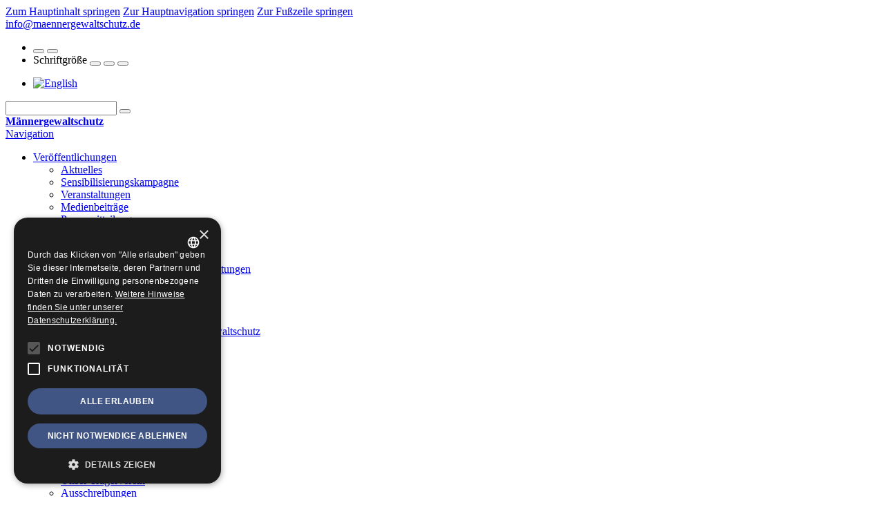

--- FILE ---
content_type: text/html; charset=UTF-8
request_url: https://www.maennergewaltschutz.de/mitteilungen-netzwerkpartnerinnen/ausschreibung-fr-fachberatung-fortbildung-coaching/
body_size: 10335
content:

<!DOCTYPE html>
<!--[if lt IE 7]><html class="no-js lt-ie9 lt-ie8 lt-ie7" lang="de"><![endif]-->
<!--[if IE 7]><html class="no-js lt-ie9 lt-ie8" lang="de"><![endif]-->
<!--[if IE 8]><html class="no-js lt-ie9" lang="de" ><![endif]-->
<!--[if gt IE 8]><!--><html class="no-js" lang="de" ><!--<![endif]-->
<head>
	<meta charset="utf-8">
	<meta http-equiv="X-UA-Compatible" content="IE=edge,chrome=1">
	<meta name="viewport" content="width=device-width, initial-scale=1.0">

	<title>Stellenausschreibung „Fachreferent*in Fachberatung/ Fortbildung/ Coaching“ - Männergewaltschutz</title>
	<meta name="description" content="Die Landesarbeitsgemeinschaft Jungen- und Männerarbeit Sachsen e. V. (LAG) ist ein gemeinnütziger Verein mit dem Zweck der Förderung der Gleichberechtigung von Männern und Frauen. Zu den zentralen Aufgaben gehören Vernetzung und  [...]">
	<meta name="referrer" content="no-referrer">

			<meta name="robots" content="index,follow">
	
	<link rel="apple-touch-icon" sizes="180x180" href="/apple-touch-icon-180x180.png">

	<meta name='robots' content='max-image-preview:large' />
<link rel="alternate" hreflang="de" href="https://www.maennergewaltschutz.de/mitteilungen-netzwerkpartnerinnen/ausschreibung-fr-fachberatung-fortbildung-coaching/" />
<link rel="alternate" hreflang="x-default" href="https://www.maennergewaltschutz.de/mitteilungen-netzwerkpartnerinnen/ausschreibung-fr-fachberatung-fortbildung-coaching/" />
<link rel='dns-prefetch' href='//cdn.cookie-script.com' />
<link rel="alternate" title="oEmbed (JSON)" type="application/json+oembed" href="https://www.maennergewaltschutz.de/wp-json/oembed/1.0/embed?url=https%3A%2F%2Fwww.maennergewaltschutz.de%2Fmitteilungen-netzwerkpartnerinnen%2Fausschreibung-fr-fachberatung-fortbildung-coaching%2F" />
<link rel="alternate" title="oEmbed (XML)" type="text/xml+oembed" href="https://www.maennergewaltschutz.de/wp-json/oembed/1.0/embed?url=https%3A%2F%2Fwww.maennergewaltschutz.de%2Fmitteilungen-netzwerkpartnerinnen%2Fausschreibung-fr-fachberatung-fortbildung-coaching%2F&#038;format=xml" />
<style id='wp-img-auto-sizes-contain-inline-css' type='text/css'>
img:is([sizes=auto i],[sizes^="auto," i]){contain-intrinsic-size:3000px 1500px}
/*# sourceURL=wp-img-auto-sizes-contain-inline-css */
</style>
<link rel='stylesheet' id='wp-block-library-css' href='https://www.maennergewaltschutz.de/wp-includes/css/dist/block-library/style.min.css?ver=6.9' type='text/css' media='all' />
<style id='global-styles-inline-css' type='text/css'>
:root{--wp--preset--aspect-ratio--square: 1;--wp--preset--aspect-ratio--4-3: 4/3;--wp--preset--aspect-ratio--3-4: 3/4;--wp--preset--aspect-ratio--3-2: 3/2;--wp--preset--aspect-ratio--2-3: 2/3;--wp--preset--aspect-ratio--16-9: 16/9;--wp--preset--aspect-ratio--9-16: 9/16;--wp--preset--color--black: #000000;--wp--preset--color--cyan-bluish-gray: #abb8c3;--wp--preset--color--white: #ffffff;--wp--preset--color--pale-pink: #f78da7;--wp--preset--color--vivid-red: #cf2e2e;--wp--preset--color--luminous-vivid-orange: #ff6900;--wp--preset--color--luminous-vivid-amber: #fcb900;--wp--preset--color--light-green-cyan: #7bdcb5;--wp--preset--color--vivid-green-cyan: #00d084;--wp--preset--color--pale-cyan-blue: #8ed1fc;--wp--preset--color--vivid-cyan-blue: #0693e3;--wp--preset--color--vivid-purple: #9b51e0;--wp--preset--gradient--vivid-cyan-blue-to-vivid-purple: linear-gradient(135deg,rgb(6,147,227) 0%,rgb(155,81,224) 100%);--wp--preset--gradient--light-green-cyan-to-vivid-green-cyan: linear-gradient(135deg,rgb(122,220,180) 0%,rgb(0,208,130) 100%);--wp--preset--gradient--luminous-vivid-amber-to-luminous-vivid-orange: linear-gradient(135deg,rgb(252,185,0) 0%,rgb(255,105,0) 100%);--wp--preset--gradient--luminous-vivid-orange-to-vivid-red: linear-gradient(135deg,rgb(255,105,0) 0%,rgb(207,46,46) 100%);--wp--preset--gradient--very-light-gray-to-cyan-bluish-gray: linear-gradient(135deg,rgb(238,238,238) 0%,rgb(169,184,195) 100%);--wp--preset--gradient--cool-to-warm-spectrum: linear-gradient(135deg,rgb(74,234,220) 0%,rgb(151,120,209) 20%,rgb(207,42,186) 40%,rgb(238,44,130) 60%,rgb(251,105,98) 80%,rgb(254,248,76) 100%);--wp--preset--gradient--blush-light-purple: linear-gradient(135deg,rgb(255,206,236) 0%,rgb(152,150,240) 100%);--wp--preset--gradient--blush-bordeaux: linear-gradient(135deg,rgb(254,205,165) 0%,rgb(254,45,45) 50%,rgb(107,0,62) 100%);--wp--preset--gradient--luminous-dusk: linear-gradient(135deg,rgb(255,203,112) 0%,rgb(199,81,192) 50%,rgb(65,88,208) 100%);--wp--preset--gradient--pale-ocean: linear-gradient(135deg,rgb(255,245,203) 0%,rgb(182,227,212) 50%,rgb(51,167,181) 100%);--wp--preset--gradient--electric-grass: linear-gradient(135deg,rgb(202,248,128) 0%,rgb(113,206,126) 100%);--wp--preset--gradient--midnight: linear-gradient(135deg,rgb(2,3,129) 0%,rgb(40,116,252) 100%);--wp--preset--font-size--small: 13px;--wp--preset--font-size--medium: 20px;--wp--preset--font-size--large: 36px;--wp--preset--font-size--x-large: 42px;--wp--preset--spacing--20: 0.44rem;--wp--preset--spacing--30: 0.67rem;--wp--preset--spacing--40: 1rem;--wp--preset--spacing--50: 1.5rem;--wp--preset--spacing--60: 2.25rem;--wp--preset--spacing--70: 3.38rem;--wp--preset--spacing--80: 5.06rem;--wp--preset--shadow--natural: 6px 6px 9px rgba(0, 0, 0, 0.2);--wp--preset--shadow--deep: 12px 12px 50px rgba(0, 0, 0, 0.4);--wp--preset--shadow--sharp: 6px 6px 0px rgba(0, 0, 0, 0.2);--wp--preset--shadow--outlined: 6px 6px 0px -3px rgb(255, 255, 255), 6px 6px rgb(0, 0, 0);--wp--preset--shadow--crisp: 6px 6px 0px rgb(0, 0, 0);}:where(.is-layout-flex){gap: 0.5em;}:where(.is-layout-grid){gap: 0.5em;}body .is-layout-flex{display: flex;}.is-layout-flex{flex-wrap: wrap;align-items: center;}.is-layout-flex > :is(*, div){margin: 0;}body .is-layout-grid{display: grid;}.is-layout-grid > :is(*, div){margin: 0;}:where(.wp-block-columns.is-layout-flex){gap: 2em;}:where(.wp-block-columns.is-layout-grid){gap: 2em;}:where(.wp-block-post-template.is-layout-flex){gap: 1.25em;}:where(.wp-block-post-template.is-layout-grid){gap: 1.25em;}.has-black-color{color: var(--wp--preset--color--black) !important;}.has-cyan-bluish-gray-color{color: var(--wp--preset--color--cyan-bluish-gray) !important;}.has-white-color{color: var(--wp--preset--color--white) !important;}.has-pale-pink-color{color: var(--wp--preset--color--pale-pink) !important;}.has-vivid-red-color{color: var(--wp--preset--color--vivid-red) !important;}.has-luminous-vivid-orange-color{color: var(--wp--preset--color--luminous-vivid-orange) !important;}.has-luminous-vivid-amber-color{color: var(--wp--preset--color--luminous-vivid-amber) !important;}.has-light-green-cyan-color{color: var(--wp--preset--color--light-green-cyan) !important;}.has-vivid-green-cyan-color{color: var(--wp--preset--color--vivid-green-cyan) !important;}.has-pale-cyan-blue-color{color: var(--wp--preset--color--pale-cyan-blue) !important;}.has-vivid-cyan-blue-color{color: var(--wp--preset--color--vivid-cyan-blue) !important;}.has-vivid-purple-color{color: var(--wp--preset--color--vivid-purple) !important;}.has-black-background-color{background-color: var(--wp--preset--color--black) !important;}.has-cyan-bluish-gray-background-color{background-color: var(--wp--preset--color--cyan-bluish-gray) !important;}.has-white-background-color{background-color: var(--wp--preset--color--white) !important;}.has-pale-pink-background-color{background-color: var(--wp--preset--color--pale-pink) !important;}.has-vivid-red-background-color{background-color: var(--wp--preset--color--vivid-red) !important;}.has-luminous-vivid-orange-background-color{background-color: var(--wp--preset--color--luminous-vivid-orange) !important;}.has-luminous-vivid-amber-background-color{background-color: var(--wp--preset--color--luminous-vivid-amber) !important;}.has-light-green-cyan-background-color{background-color: var(--wp--preset--color--light-green-cyan) !important;}.has-vivid-green-cyan-background-color{background-color: var(--wp--preset--color--vivid-green-cyan) !important;}.has-pale-cyan-blue-background-color{background-color: var(--wp--preset--color--pale-cyan-blue) !important;}.has-vivid-cyan-blue-background-color{background-color: var(--wp--preset--color--vivid-cyan-blue) !important;}.has-vivid-purple-background-color{background-color: var(--wp--preset--color--vivid-purple) !important;}.has-black-border-color{border-color: var(--wp--preset--color--black) !important;}.has-cyan-bluish-gray-border-color{border-color: var(--wp--preset--color--cyan-bluish-gray) !important;}.has-white-border-color{border-color: var(--wp--preset--color--white) !important;}.has-pale-pink-border-color{border-color: var(--wp--preset--color--pale-pink) !important;}.has-vivid-red-border-color{border-color: var(--wp--preset--color--vivid-red) !important;}.has-luminous-vivid-orange-border-color{border-color: var(--wp--preset--color--luminous-vivid-orange) !important;}.has-luminous-vivid-amber-border-color{border-color: var(--wp--preset--color--luminous-vivid-amber) !important;}.has-light-green-cyan-border-color{border-color: var(--wp--preset--color--light-green-cyan) !important;}.has-vivid-green-cyan-border-color{border-color: var(--wp--preset--color--vivid-green-cyan) !important;}.has-pale-cyan-blue-border-color{border-color: var(--wp--preset--color--pale-cyan-blue) !important;}.has-vivid-cyan-blue-border-color{border-color: var(--wp--preset--color--vivid-cyan-blue) !important;}.has-vivid-purple-border-color{border-color: var(--wp--preset--color--vivid-purple) !important;}.has-vivid-cyan-blue-to-vivid-purple-gradient-background{background: var(--wp--preset--gradient--vivid-cyan-blue-to-vivid-purple) !important;}.has-light-green-cyan-to-vivid-green-cyan-gradient-background{background: var(--wp--preset--gradient--light-green-cyan-to-vivid-green-cyan) !important;}.has-luminous-vivid-amber-to-luminous-vivid-orange-gradient-background{background: var(--wp--preset--gradient--luminous-vivid-amber-to-luminous-vivid-orange) !important;}.has-luminous-vivid-orange-to-vivid-red-gradient-background{background: var(--wp--preset--gradient--luminous-vivid-orange-to-vivid-red) !important;}.has-very-light-gray-to-cyan-bluish-gray-gradient-background{background: var(--wp--preset--gradient--very-light-gray-to-cyan-bluish-gray) !important;}.has-cool-to-warm-spectrum-gradient-background{background: var(--wp--preset--gradient--cool-to-warm-spectrum) !important;}.has-blush-light-purple-gradient-background{background: var(--wp--preset--gradient--blush-light-purple) !important;}.has-blush-bordeaux-gradient-background{background: var(--wp--preset--gradient--blush-bordeaux) !important;}.has-luminous-dusk-gradient-background{background: var(--wp--preset--gradient--luminous-dusk) !important;}.has-pale-ocean-gradient-background{background: var(--wp--preset--gradient--pale-ocean) !important;}.has-electric-grass-gradient-background{background: var(--wp--preset--gradient--electric-grass) !important;}.has-midnight-gradient-background{background: var(--wp--preset--gradient--midnight) !important;}.has-small-font-size{font-size: var(--wp--preset--font-size--small) !important;}.has-medium-font-size{font-size: var(--wp--preset--font-size--medium) !important;}.has-large-font-size{font-size: var(--wp--preset--font-size--large) !important;}.has-x-large-font-size{font-size: var(--wp--preset--font-size--x-large) !important;}
/*# sourceURL=global-styles-inline-css */
</style>

<style id='classic-theme-styles-inline-css' type='text/css'>
/*! This file is auto-generated */
.wp-block-button__link{color:#fff;background-color:#32373c;border-radius:9999px;box-shadow:none;text-decoration:none;padding:calc(.667em + 2px) calc(1.333em + 2px);font-size:1.125em}.wp-block-file__button{background:#32373c;color:#fff;text-decoration:none}
/*# sourceURL=/wp-includes/css/classic-themes.min.css */
</style>
<link rel='stylesheet' id='mediaelement-css' href='https://www.maennergewaltschutz.de/wp-includes/js/mediaelement/mediaelementplayer-legacy.min.css?ver=4.2.17' type='text/css' media='all' />
<link rel='stylesheet' id='wp-mediaelement-css' href='https://www.maennergewaltschutz.de/wp-includes/js/mediaelement/wp-mediaelement.min.css?ver=6.9' type='text/css' media='all' />
<link rel='stylesheet' id='view_editor_gutenberg_frontend_assets-css' href='https://www.maennergewaltschutz.de/wp-content/plugins/toolset-blocks/public/css/views-frontend.css?ver=3.6.21' type='text/css' media='all' />
<style id='view_editor_gutenberg_frontend_assets-inline-css' type='text/css'>
.wpv-sort-list-dropdown.wpv-sort-list-dropdown-style-default > span.wpv-sort-list,.wpv-sort-list-dropdown.wpv-sort-list-dropdown-style-default .wpv-sort-list-item {border-color: #cdcdcd;}.wpv-sort-list-dropdown.wpv-sort-list-dropdown-style-default .wpv-sort-list-item a {color: #444;background-color: #fff;}.wpv-sort-list-dropdown.wpv-sort-list-dropdown-style-default a:hover,.wpv-sort-list-dropdown.wpv-sort-list-dropdown-style-default a:focus {color: #000;background-color: #eee;}.wpv-sort-list-dropdown.wpv-sort-list-dropdown-style-default .wpv-sort-list-item.wpv-sort-list-current a {color: #000;background-color: #eee;}
.wpv-sort-list-dropdown.wpv-sort-list-dropdown-style-default > span.wpv-sort-list,.wpv-sort-list-dropdown.wpv-sort-list-dropdown-style-default .wpv-sort-list-item {border-color: #cdcdcd;}.wpv-sort-list-dropdown.wpv-sort-list-dropdown-style-default .wpv-sort-list-item a {color: #444;background-color: #fff;}.wpv-sort-list-dropdown.wpv-sort-list-dropdown-style-default a:hover,.wpv-sort-list-dropdown.wpv-sort-list-dropdown-style-default a:focus {color: #000;background-color: #eee;}.wpv-sort-list-dropdown.wpv-sort-list-dropdown-style-default .wpv-sort-list-item.wpv-sort-list-current a {color: #000;background-color: #eee;}.wpv-sort-list-dropdown.wpv-sort-list-dropdown-style-grey > span.wpv-sort-list,.wpv-sort-list-dropdown.wpv-sort-list-dropdown-style-grey .wpv-sort-list-item {border-color: #cdcdcd;}.wpv-sort-list-dropdown.wpv-sort-list-dropdown-style-grey .wpv-sort-list-item a {color: #444;background-color: #eeeeee;}.wpv-sort-list-dropdown.wpv-sort-list-dropdown-style-grey a:hover,.wpv-sort-list-dropdown.wpv-sort-list-dropdown-style-grey a:focus {color: #000;background-color: #e5e5e5;}.wpv-sort-list-dropdown.wpv-sort-list-dropdown-style-grey .wpv-sort-list-item.wpv-sort-list-current a {color: #000;background-color: #e5e5e5;}
.wpv-sort-list-dropdown.wpv-sort-list-dropdown-style-default > span.wpv-sort-list,.wpv-sort-list-dropdown.wpv-sort-list-dropdown-style-default .wpv-sort-list-item {border-color: #cdcdcd;}.wpv-sort-list-dropdown.wpv-sort-list-dropdown-style-default .wpv-sort-list-item a {color: #444;background-color: #fff;}.wpv-sort-list-dropdown.wpv-sort-list-dropdown-style-default a:hover,.wpv-sort-list-dropdown.wpv-sort-list-dropdown-style-default a:focus {color: #000;background-color: #eee;}.wpv-sort-list-dropdown.wpv-sort-list-dropdown-style-default .wpv-sort-list-item.wpv-sort-list-current a {color: #000;background-color: #eee;}.wpv-sort-list-dropdown.wpv-sort-list-dropdown-style-grey > span.wpv-sort-list,.wpv-sort-list-dropdown.wpv-sort-list-dropdown-style-grey .wpv-sort-list-item {border-color: #cdcdcd;}.wpv-sort-list-dropdown.wpv-sort-list-dropdown-style-grey .wpv-sort-list-item a {color: #444;background-color: #eeeeee;}.wpv-sort-list-dropdown.wpv-sort-list-dropdown-style-grey a:hover,.wpv-sort-list-dropdown.wpv-sort-list-dropdown-style-grey a:focus {color: #000;background-color: #e5e5e5;}.wpv-sort-list-dropdown.wpv-sort-list-dropdown-style-grey .wpv-sort-list-item.wpv-sort-list-current a {color: #000;background-color: #e5e5e5;}.wpv-sort-list-dropdown.wpv-sort-list-dropdown-style-blue > span.wpv-sort-list,.wpv-sort-list-dropdown.wpv-sort-list-dropdown-style-blue .wpv-sort-list-item {border-color: #0099cc;}.wpv-sort-list-dropdown.wpv-sort-list-dropdown-style-blue .wpv-sort-list-item a {color: #444;background-color: #cbddeb;}.wpv-sort-list-dropdown.wpv-sort-list-dropdown-style-blue a:hover,.wpv-sort-list-dropdown.wpv-sort-list-dropdown-style-blue a:focus {color: #000;background-color: #95bedd;}.wpv-sort-list-dropdown.wpv-sort-list-dropdown-style-blue .wpv-sort-list-item.wpv-sort-list-current a {color: #000;background-color: #95bedd;}
/*# sourceURL=view_editor_gutenberg_frontend_assets-inline-css */
</style>
<link rel='stylesheet' id='framework-styles-css' href='https://www.maennergewaltschutz.de/wp-content/themes/maennergewaltschutz.de/5108-framework/5108-framework.css?ver=0.2' type='text/css' media='all' />
<link rel='stylesheet' id='style-css' href='https://www.maennergewaltschutz.de/wp-content/themes/maennergewaltschutz.de/style.css?ver=6.9' type='text/css' media='all' />
<link rel='stylesheet' id='responsive-styles-css' href='https://www.maennergewaltschutz.de/wp-content/themes/maennergewaltschutz.de/respo.css?ver=1.0' type='text/css' media='all' />
<link rel='stylesheet' id='dashicons-css' href='https://www.maennergewaltschutz.de/wp-includes/css/dashicons.min.css?ver=6.9' type='text/css' media='all' />
<link rel='stylesheet' id='toolset-select2-css-css' href='https://www.maennergewaltschutz.de/wp-content/plugins/toolset-blocks/vendor/toolset/toolset-common/res/lib/select2/select2.css?ver=6.9' type='text/css' media='screen' />
<link rel='stylesheet' id='newsletter-css' href='https://www.maennergewaltschutz.de/wp-content/plugins/newsletter/style.css?ver=9.1.1' type='text/css' media='all' />
<link rel='stylesheet' id='toolset-maps-fixes-css' href='//www.maennergewaltschutz.de/wp-content/plugins/toolset-maps/resources/css/toolset_maps_fixes.css?ver=2.2.1' type='text/css' media='all' />
<script type="text/javascript" src="https://www.maennergewaltschutz.de/wp-content/plugins/cred-frontend-editor/vendor/toolset/common-es/public/toolset-common-es-frontend.js?ver=175000" id="toolset-common-es-frontend-js"></script>
<script type="text/javascript" src="https://www.maennergewaltschutz.de/wp-includes/js/jquery/jquery.min.js?ver=3.7.1" id="jquery-core-js"></script>
<script type="text/javascript" src="https://www.maennergewaltschutz.de/wp-includes/js/jquery/jquery-migrate.min.js?ver=3.4.1" id="jquery-migrate-js"></script>
<link rel="https://api.w.org/" href="https://www.maennergewaltschutz.de/wp-json/" /><link rel="alternate" title="JSON" type="application/json" href="https://www.maennergewaltschutz.de/wp-json/wp/v2/posts/4355" /><link rel="canonical" href="https://www.maennergewaltschutz.de/mitteilungen-netzwerkpartnerinnen/ausschreibung-fr-fachberatung-fortbildung-coaching/" />
<meta name="generator" content="WPML ver:4.8.6 stt:1,3;" />

<!-- Referral spam blacklist 1.3.0 by Rolands Umbrovskis (rolandinsh) https://umbrovskis.com/ -->
<meta name="generator" content="https://simplemediacode.com/?utm_source=wp-referrer-spam-blacklist-1.3.0" />
<!-- Analytics by WP Statistics - https://wp-statistics.com -->
 <script> window.addEventListener("load",function(){ var c={script:false,link:false}; function ls(s) { if(!['script','link'].includes(s)||c[s]){return;}c[s]=true; var d=document,f=d.getElementsByTagName(s)[0],j=d.createElement(s); if(s==='script'){j.async=true;j.src='https://www.maennergewaltschutz.de/wp-content/plugins/toolset-blocks/vendor/toolset/blocks/public/js/frontend.js?v=1.6.17';}else{ j.rel='stylesheet';j.href='https://www.maennergewaltschutz.de/wp-content/plugins/toolset-blocks/vendor/toolset/blocks/public/css/style.css?v=1.6.17';} f.parentNode.insertBefore(j, f); }; function ex(){ls('script');ls('link')} window.addEventListener("scroll", ex, {once: true}); if (('IntersectionObserver' in window) && ('IntersectionObserverEntry' in window) && ('intersectionRatio' in window.IntersectionObserverEntry.prototype)) { var i = 0, fb = document.querySelectorAll("[class^='tb-']"), o = new IntersectionObserver(es => { es.forEach(e => { o.unobserve(e.target); if (e.intersectionRatio > 0) { ex();o.disconnect();}else{ i++;if(fb.length>i){o.observe(fb[i])}} }) }); if (fb.length) { o.observe(fb[i]) } } }) </script>
	<noscript>
		<link rel="stylesheet" href="https://www.maennergewaltschutz.de/wp-content/plugins/toolset-blocks/vendor/toolset/blocks/public/css/style.css">
	</noscript><link rel="icon" href="https://www.maennergewaltschutz.de/files/2020/04/cropped-2020-04-01_bildmarke-bfkm-32x32.jpg" sizes="32x32" />
<link rel="icon" href="https://www.maennergewaltschutz.de/files/2020/04/cropped-2020-04-01_bildmarke-bfkm-192x192.jpg" sizes="192x192" />
<link rel="apple-touch-icon" href="https://www.maennergewaltschutz.de/files/2020/04/cropped-2020-04-01_bildmarke-bfkm-180x180.jpg" />
<meta name="msapplication-TileImage" content="https://www.maennergewaltschutz.de/files/2020/04/cropped-2020-04-01_bildmarke-bfkm-270x270.jpg" />

</head>

<body class="wp-singular post-template-default single single-post postid-4355 single-format-standard wp-theme-maennergewaltschutzde sp-easy-accordion-enabled">

<a href="#content-main" class="skip-shortcut">Zum Hauptinhalt springen</a>
<a href="#main-navigation" class="skip-shortcut">Zur Hauptnavigation springen</a>
<a href="#page-footer" class="skip-shortcut">Zur Fußzeile springen</a>

<div class="wrapper">

<a id="top" class="anchor"></a>
<section class="page-header clearfix">

	<div class="header-contact clearfix">
		<div class="container-fluid clearfix">
			<div class="pull-left">
				<!--  -->
				<a href="mailto:info@maennergewaltschutz.de"><i class="fa fa-envelope-o fa-fw"></i> <span>info@maennergewaltschutz.de</span></a>							</div>

			<!-- accessibility -->
			<ul class="meta-accessibility inline pull-left">
				<li class="contrast">
					<button class="js-toggle-contrast button none small" title="Kontrast umschalten"><span class="contrast-on"><span class="fa fa-adjust"></span></span><span class="contrast-off"><span class="fa fa-adjust fa-rotate-180"></span></span></button>
					<button class="js-toggle-text button none small" title="Bilderanzeige umschalten"><span class="images-on"><span class="fa fa-image"></span></span><span class="images-off"><span class="fa fa-file-text"></span></span></button>
				</li>
				<li class="resize-font">
					<span class="title">Schriftgröße</span>
					<button class="js-increase button none small" title="Schriftgröße erhöhen"><span class="fa fa-plus-square"></span></button>
					<button class="js-normalsize button none small" title="Schriftgröße normal"><span class="fa fa-compress"></span></button>
					<button class="js-decrease button none small" title="Schriftgröße verkleinern"><span class="fa fa-minus-square"></span></button>
				</li>
			</ul>


			<!-- languages -->
			<div class="language-navigation-container pull-right">
				
					<ul class="language-navigation inline">

						<!-- <li class="current"><a href="#" data-toggle=".language-navigation .child-languages"><span class="name">de <i class="mdi mdi-menu-right"></i></span></a></li> -->
						
							<!-- <li><a href="https://www.maennergewaltschutz.de/en/" title="English"><span class="name">en</span></a></li> -->
							<li><a href="https://www.maennergewaltschutz.de/en/" title="English"><img src="https://www.maennergewaltschutz.de/wp-content/plugins/sitepress-multilingual-cms/res/flags/en.png" alt="English" /></a></li>

						
					</ul>

							</div>


			<a href="#" class="toggle-searchword pull-right" data-toggle=".page-header .searchform"><i class="fa fa-search"></i></a>
			<form class="searchform col-xs-12 col-sm-3 pull-right right clearfix" action="https://www.maennergewaltschutz.de" method="get" role="search">
				<input type="text" name="s" size="18" class="searchword" value="">
				<button type="submit" class="button" title="Suchen"><i class="fa fa-search"></i></button>
			</form>

		</div>
	</div>

	<div class="logo-container center">
		<a class="logo" href="https://www.maennergewaltschutz.de" title="Bundesfach- und Koordinierungsstelle Männergewaltschutz"><span></span><strong>Männergewaltschutz</strong></a>
	</div>

	<div class="container-fluid center">
		<a href="#" class="toggle-navigation center" data-toggle=".page-navigation .navigation"><i class="fa fa-bars fa-fw"></i> <span>Navigation</span></a>
		<nav class="page-navigation" id="main-navigation">
			<ul class="navigation">
				<li class="page_item page-item-5511 page_item_has_children"><a href="https://www.maennergewaltschutz.de/voe/">Veröffentlichungen</a>
<ul class='children'>
	<li class="page_item page-item-7 current_page_parent"><a href="https://www.maennergewaltschutz.de/voe/aktuelles/">Aktuelles</a></li>
	<li class="page_item page-item-9475"><a href="https://www.maennergewaltschutz.de/voe/ohne-gewalt-leben-mann/">Sensibilisierungskampagne</a></li>
	<li class="page_item page-item-10"><a href="https://www.maennergewaltschutz.de/voe/veranstaltungen/">Veranstaltungen</a></li>
	<li class="page_item page-item-5189"><a href="https://www.maennergewaltschutz.de/voe/medienbeitraege/">Medienbeiträge</a></li>
	<li class="page_item page-item-5539"><a href="https://www.maennergewaltschutz.de/voe/pressemitteilungen/">Pressemitteilungen</a></li>
	<li class="page_item page-item-5541 page_item_has_children"><a href="https://www.maennergewaltschutz.de/voe/newsletter/">Newsletter</a></li>
	<li class="page_item page-item-5513"><a href="https://www.maennergewaltschutz.de/voe/publikationen/">Publikationen</a></li>
	<li class="page_item page-item-9362"><a href="https://www.maennergewaltschutz.de/voe/stellungnahmen/">Stellungnahmen</a></li>
	<li class="page_item page-item-5543"><a href="https://www.maennergewaltschutz.de/voe/doku-veranstaltungen/">Dokumentationen von Fachveranstaltungen</a></li>
</ul>
</li>
<li class="page_item page-item-591 page_item_has_children"><a href="https://www.maennergewaltschutz.de/maennerschutz-und-beratung/">Männerschutz&shy;einrichtungen</a>
<ul class='children'>
	<li class="page_item page-item-4368"><a href="https://www.maennergewaltschutz.de/maennerschutz-und-beratung/bedarf/">Aktuelle Lage und Bedarf</a></li>
	<li class="page_item page-item-8381"><a href="https://www.maennergewaltschutz.de/maennerschutz-und-beratung/statistik/">Statistik</a></li>
	<li class="page_item page-item-5547"><a href="https://www.maennergewaltschutz.de/maennerschutz-und-beratung/fachempfehlungen/">Fachempfehlungen</a></li>
	<li class="page_item page-item-5248"><a href="https://www.maennergewaltschutz.de/maennerschutz-und-beratung/bundesweites-netzwerk-maennergewaltschutz/">Bundesweites Netzwerk Männergewaltschutz</a></li>
</ul>
</li>
<li class="page_item page-item-5551 page_item_has_children"><a href="https://www.maennergewaltschutz.de/beratungsangebote/">Hilfe finden</a>
<ul class='children'>
	<li class="page_item page-item-5575 page_item_has_children"><a href="https://www.maennergewaltschutz.de/beratungsangebote/maennerschutzeinrichtungen/">Kontaktlandkarte</a></li>
	<li class="page_item page-item-8378"><a href="https://www.maennergewaltschutz.de/beratungsangebote/gewaltopferambulanzen/">Gewaltopfer&shy;ambulanzen</a></li>
	<li class="page_item page-item-5211"><a href="https://www.maennergewaltschutz.de/beratungsangebote/hotlines-hilfeportale/">Hotlines &#038; Hilfeportale</a></li>
	<li class="page_item page-item-4423"><a href="https://www.maennergewaltschutz.de/beratungsangebote/maenner-dialoge-video-forum/">Männer-Dialoge Videoforum</a></li>
</ul>
</li>
<li class="page_item page-item-11 page_item_has_children"><a href="https://www.maennergewaltschutz.de/ueber-uns/">Über uns</a>
<ul class='children'>
	<li class="page_item page-item-16"><a href="https://www.maennergewaltschutz.de/ueber-uns/ziele/">Ziele</a></li>
	<li class="page_item page-item-9395"><a href="https://www.maennergewaltschutz.de/ueber-uns/wie-wir-gendern/">Wie wir gendern</a></li>
	<li class="page_item page-item-9"><a href="https://www.maennergewaltschutz.de/ueber-uns/arbeitsfelder/">Arbeitsfelder</a></li>
	<li class="page_item page-item-20"><a href="https://www.maennergewaltschutz.de/ueber-uns/team/">Team</a></li>
	<li class="page_item page-item-5289"><a href="https://www.maennergewaltschutz.de/ueber-uns/erklaerungen-in-gebaerdensprache/">Erklärungen in Gebärdensprache</a></li>
	<li class="page_item page-item-4261"><a href="https://www.maennergewaltschutz.de/ueber-uns/unser-traegerverein/">Unser Trägerverein</a></li>
	<li class="page_item page-item-4257"><a href="https://www.maennergewaltschutz.de/ueber-uns/ausschreibungen/">Ausschreibungen</a></li>
</ul>
</li>
			</ul>
		</nav>
	</div>



</section>


<div class="container-fluid clearfix">
<main class="clearfix page-content">
	
	<div class="content-main list-post-container" id="content-main">
	
				
			<a class="button" href="https://www.maennergewaltschutz.de/voe/aktuelles/"><i class="fa fa-angle-double-left"></i> zurück zur Übersicht</a>
			<div class="clearSpace"></div>
			
				
			<article class="clearfix count-1 post-4355 post type-post status-publish format-standard has-post-thumbnail hentry category-lag-juma-sachsen-e-v category-maennergewaltschutz category-mitteilungen-netzwerkpartnerinnen tag-fachberatung tag-fachreferentin-coaching tag-fachreferentin-fachberatung tag-fachreferentin-fortbildung tag-maennerschutzwohnungen tag-stellenausschreibung">
				
				
				<h1>Stellenausschreibung „Fachreferent*in Fachberatung/ Fortbildung/ Coaching“</h1>
				<p><strong class="meta">28. April 2020</strong></p>
				<!--
								<figure class="post-thumbnail">
					<img width="2100" height="2120" src="https://www.maennergewaltschutz.de/files/2020/04/2020-04-01_bildmarke-bfkm.jpg" class="attachment-full size-full" alt="" title="2020-04-01_Bildmarke-BFKM" decoding="async" loading="lazy" srcset="https://www.maennergewaltschutz.de/files/2020/04/2020-04-01_bildmarke-bfkm.jpg 2100w, https://www.maennergewaltschutz.de/files/2020/04/2020-04-01_bildmarke-bfkm-400x404.jpg 400w, https://www.maennergewaltschutz.de/files/2020/04/2020-04-01_bildmarke-bfkm-1268x1280.jpg 1268w, https://www.maennergewaltschutz.de/files/2020/04/2020-04-01_bildmarke-bfkm-1522x1536.jpg 1522w, https://www.maennergewaltschutz.de/files/2020/04/2020-04-01_bildmarke-bfkm-2029x2048.jpg 2029w" sizes="auto, (max-width: 2100px) 100vw, 2100px" />									</figure>
								-->
				
				<p>Die Landesarbeitsgemeinschaft Jungen- und M&auml;nnerarbeit Sachsen e. V. (LAG) ist ein gemeinn&uuml;tziger Verein mit dem Zweck der F&ouml;rderung der Gleichberechtigung von M&auml;nnern und Frauen. Zu den zentralen Aufgaben geh&ouml;ren Vernetzung und Zusammenarbeit mit unterschiedlichen Akteur*innen, die Durchf&uuml;hrung von Projekten, Veranstaltungen, Ver&ouml;ffentlichungen, Fach- und Politikberatung sowie Gremienarbeit im Interesse der Gleichstellung der Geschlechter.</p>
<p>Die LAG schreibt zur <strong>Neubesetzung</strong> im Rahmen des Projektes &bdquo;BFKM&ldquo; <strong>zum n&auml;chstm&ouml;glichen Zeitpunkt die Stelle &bdquo;</strong><strong>Fachreferent*in Fachberatung/ Fortbildung/ Coaching&ldquo;</strong> (m/w/d), Stellenumfang Vollzeit (bis zu 40 Wochenstunden) aus.</p>
<p>Dienstort ist Dresden. Die Stelle ist mit bundesweiter Reiset&auml;tigkeit verbunden. Wir bitten bei der Bewerbung um Beachtung der Spezifik des Arbeitsfeldes M&auml;nner*gewaltschutz als gendersensible Arbeit f&uuml;r gewaltbetroffene M&auml;nner*.</p>
<p><strong>Ihre Aufgaben</strong></p>
<ul>
<li>Fachberatung und Coaching von bestehenden und im Aufbau befindlichen M&auml;nner*gewaltschutzeinrichtungen</li>
<li>Fachberatung von regionalen und &uuml;berregionalen Netzwerken sowie von Arbeitskreisen M&auml;nner*gewaltschutz</li>
<li>Konzipierung und Durchf&uuml;hrung von Fachveranstaltungen</li>
<li>Entwicklung von Aus- und Weiterbildungsangeboten f&uuml;r Fachkr&auml;fte in M&auml;nner*gewaltschutzeinrichtungen</li>
<li>Mitwirkung an Ver&ouml;ffentlichungen und Publikationen</li>
<li>Pr&auml;sentation des Arbeitsfeldes M&auml;nner*gewaltschutz</li>
<li>Netzwerk- und Gremient&auml;tigkeiten</li>
</ul>
<p><strong>Ihr Profil</strong></p>
<ul>
<li>Hochschulabschluss Soziale Arbeit</li>
<li>Kompetenzen im Bereich Beratung/ Fortbildung/ Coaching</li>
<li>Berufserfahrungen in den Arbeitsfeldern der M&auml;nner*arbeit und Sozialarbeit</li>
<li>Anwendungsbereite Erfahrungen und Kenntnisse in der Erwachsenenbildung</li>
<li>PKW &ndash;F&uuml;hrerschein und die Bereitschaft, den eigenen PKW dienstlich zu nutzen (Fahrtkosten werden erstattet)</li>
<li>Kreativit&auml;t bei der Entwicklung von innovativen Ans&auml;tzen zur Weiterentwicklung des Arbeitsfeldes M&auml;nner*gewaltschutz</li>
</ul>
<p><strong>Unser Angebot</strong></p>
<ul>
<li>Ein interessantes und stetig wachsendes Arbeitsfeld mit fachlicher Nachfrage und Entwicklungsperspektive</li>
<li>Die Mitgestaltung und Weiterentwicklung der Arbeit der BFKM im Rahmen des LAG Jungen- und M&auml;nnerarbeit Sachsen e.V.</li>
<li>Arbeit in einem innovativen und kreativen Team aus M&auml;nnern* und Frauen*</li>
<li>Regelm&auml;&szlig;ige Fortbildungs- und Supervisionsm&ouml;glichkeiten</li>
<li>Eigenverantwortliche Gestaltung der T&auml;tigkeitsschwerpunkte im Rahmen des Stellenprofils</li>
<li>Unterst&uuml;tzung durch einen engagierten Vorstand und Fachbeirat</li>
</ul>
<p><strong>Ihre Bewerbung </strong></p>
<p>Ihre Bewerbung senden Sie bitte <strong>ausschlie&szlig;lich</strong> <strong>per E-Mail </strong>an: <a href="mailto:bewerbung@maennergewaltschutz.de">bewerbung@maennergewaltschutz.de</a>. F&uuml;r R&uuml;ckfragen stehen Ihnen zur Verf&uuml;gung.</p>
<pre>* Wir ber&uuml;cksichtigen sexuelle und geschlechtliche Vielfalt.</pre>
				<hr />
				
			</article>
			
			<span itemscope itemtype="http://schema.org/NewsArticle">
				<span itemscope itemprop="mainEntityOfPage" itemType="https://schema.org/WebPage" itemid="https://www.maennergewaltschutz.de/mitteilungen-netzwerkpartnerinnen/ausschreibung-fr-fachberatung-fortbildung-coaching/"></span>
				<span itemprop="headline" content="Stellenausschreibung „Fachreferent*in Fachberatung/ Fortbildung/ Coaching“"></span>
				<span itemprop="description" content="Die Landesarbeitsgemeinschaft Jungen- und Männerarbeit Sachsen e. V. (LAG) ist ein gemeinnütziger Verein mit dem Zweck der Förderung der Gleichberechtigung von Männern und Frauen. Zu den zentralen Aufgaben gehören Vernetzung und  [...]"></span>
									<span itemprop="image" itemscope itemtype="http://schema.org/ImageObject">
						<span itemprop="name" content="2020-04-01_Bildmarke-BFKM"></span>
						<span itemprop="url" content="https://www.maennergewaltschutz.de/files/2020/04/2020-04-01_bildmarke-bfkm.jpg"></span>
						<span itemprop="height" content="2100"></span>
						<span itemprop="width" content="2120"></span>
					</span>
								<span itemprop="publisher" itemscope itemtype="https://schema.org/Organization">
					<span itemprop="logo" itemscope itemtype="http://schema.org/ImageObject">
						<span itemprop="url" content="https://www.maennergewaltschutz.de/wp-content/themes/maennergewaltschutz.de/images/landesfachstelle-jungen-maennerarbeit-sachsen_logo.png"></span>
						<span itemprop="height" content="476"></span>
						<span itemprop="width" content="150"></span>
					</span>
					<span itemprop="name" content="Männergewaltschutz"></span>
				</span>
				<span itemprop="author" itemscope itemtype="https://schema.org/Person">
					<span itemprop="name" content="Damme"></span>
				</span>
				<span itemprop="datePublished" content="2020-04-28T13:43:12+00:00"></span>
				<span itemprop="dateModified" content="2022-10-07T11:08:04+00:00"></span>
			</span>
			
				
	</div>

</main>
</div>

<footer class="page-footer clearfix" id="page-footer">

	<div class="service-container clearfix">
		<div class="container-fluid clearfix">
			<div class="row">
				<div class="col-xs-12 col-sm-6 col-md-7 newsletter-container center">
					<h3 class="likeHeadline">Newsletter bestellen</h3>
<div class="tnp tnp-subscription ">
<form method="post" action="https://www.maennergewaltschutz.de/?na=s">
<input type="hidden" name="nlang" value="de">
<div class="tnp-field tnp-field-email"><label for="tnp-1">E-Mail</label>
<input class="tnp-email" type="email" name="ne" id="tnp-1" value="" placeholder="" required></div>
<div class="tnp-field tnp-lists"><div class="tnp-field tnp-field-checkbox tnp-field-list"><label for="nl3"><input type="checkbox" id="nl3" name="nl[]" value="6"> Pressemitteilungen</label></div>
<div class="tnp-field tnp-field-checkbox tnp-field-list"><label for="nl4"><input type="checkbox" id="nl4" name="nl[]" value="7"> regelmäßige News aus der Männer*gewaltschutzarbeit</label></div>
<div class="tnp-field tnp-field-checkbox tnp-field-list"><label for="nl5"><input type="checkbox" id="nl5" name="nl[]" value="8"> Veranstaltungshinweise</label></div>
</div><div class="tnp-field tnp-privacy-field"><label><input type="checkbox" name="ny" required class="tnp-privacy"> <a target="_blank" href="https://www.maennergewaltschutz.de/service/datenschutz/">Ich habe die Datenschutzbestimmungen gelesen, verstanden und akzeptiere sie.</a></label></div><div class="tnp-field tnp-field-button" style="text-align: left"><input class="tnp-submit" type="submit" value="Anmelden" style="">
</div>
</form>
</div>

				</div>
				<div class="col-md-1"></div>
				<div class="col-xs-12 col-sm-6 col-md-4 newsletter-container center">
					<p><a href="https://www.gemeinsam-gegen-sexismus.de/" target="_blank" rel="noopener"><img loading="lazy" decoding="async" class="alignleft wp-image-9302" src="https://www.maennergewaltschutz.de/files/2023/09/logo_eaf_ggs_rgb_schwarz350.png" alt="" width="200" height="109"></a></p><br />
				</div>
			</div>
			<div class="row">
				<div class="col-xs-12 col-sm-6 col-md-7 center">
									</div>
				<div class="col-md-1"></div>
				<div class="col-xs-12 col-sm-6 col-md-4 center">
					<p><img loading="lazy" decoding="async" class="alignnone wp-image-12074" src="https://www.maennergewaltschutz.de/files/2025/09/BMBFSFJ_de_v1_farbig-1-400x216.png" alt="" width="220" height="119" srcset="https://www.maennergewaltschutz.de/files/2025/09/BMBFSFJ_de_v1_farbig-1-400x216.png 400w, https://www.maennergewaltschutz.de/files/2025/09/BMBFSFJ_de_v1_farbig-1-1280x690.png 1280w, https://www.maennergewaltschutz.de/files/2025/09/BMBFSFJ_de_v1_farbig-1-1536x828.png 1536w, https://www.maennergewaltschutz.de/files/2025/09/BMBFSFJ_de_v1_farbig-1-2048x1104.png 2048w" sizes="auto, (max-width: 220px) 100vw, 220px" /></p><br />
				</div>
			</div>
		</div>

	</div>

	<div class="copy-container clearfix">
		<div class="container-fluid clearfix">
			<div class="row">
				<div class="col-xs-12 col-sm-6">
					&copy; 2026 Männergewaltschutz				</div>
				<div class="col-xs-12 col-sm-6 social-container right">
					<a target="_blank" href="https://www.facebook.com/BFKMaenner"><i class="fa fa-facebook-square fa-fw"></i></a>										<a target="_blank" href="https://www.tiktok.com/@maennergewaltschutz"><i class="fa fa-tiktok fa-fw"></i></a>					<a target="_blank" href="https://www.threads.net/@maennergewaltschutz"><i class="fa fa-threads fa-fw"></i></a>					<a target="_blank" href="https://bsky.app/profile/gewaltschutz.bsky.social"><i class="fa fa-bluesky fa-fw"></i></a>					<a target="_blank" href="https://www.youtube.com/channel/UCc1MuClh-NtQvbav480NURw"><i class="fa fa-youtube-square fa-fw"></i></a>					<a target="_blank" href="https://twitter.com/gewaltschutz"><i class="fa fa-x fa-fw"></i></a>					<a target="_blank" href="https://www.instagram.com/maennergewaltschutz/"><i class="fa fa-instagram fa-fw"></i></a>				</div>
			</div>
			<div class="row">
				<nav class="col-xs-12 navigation-container center">
					<ul class="navigation">
						<li class="page_item page-item-65"><a href="https://www.maennergewaltschutz.de/">Startseite</a></li>
<li class="page_item page-item-32"><a href="https://www.maennergewaltschutz.de/service/kontakt/">Kontakt</a></li>
<li class="page_item page-item-36"><a href="https://www.maennergewaltschutz.de/service/impressum/">Impressum</a></li>
<li class="page_item page-item-34"><a href="https://www.maennergewaltschutz.de/service/datenschutz/">Datenschutz</a></li>
<li class="page_item page-item-1939"><a href="https://www.maennergewaltschutz.de/service/geschaeftsbedingungen/">Geschäftsbedingungen für Veranstaltungen und Fortbildungen</a></li>
					</ul>
				</nav>
			</div>

		</div>
	</div>
</footer>

</div>

<a href="#top" class="scrollToAnchor scroll-top"><i class="fa fa-angle-up"></i></a>

	<!-- exit -->


	
		<a class="btn-exit button" href="https://www.maennergewaltschutz.de/service/kontakt/website-verlassen/">
			<span><i class="fa fa-sign-out"></i></span>
			<span>Website verlassen</span>
		</a>

	
<script type="speculationrules">
{"prefetch":[{"source":"document","where":{"and":[{"href_matches":"/*"},{"not":{"href_matches":["/wp-*.php","/wp-admin/*","/files/*","/wp-content/*","/wp-content/plugins/*","/wp-content/themes/maennergewaltschutz.de/*","/*\\?(.+)"]}},{"not":{"selector_matches":"a[rel~=\"nofollow\"]"}},{"not":{"selector_matches":".no-prefetch, .no-prefetch a"}}]},"eagerness":"conservative"}]}
</script>
<script type="text/javascript" src="https://www.maennergewaltschutz.de/wp-content/themes/maennergewaltschutz.de/5108-framework/5108-framework.js?ver=0.3" id="framework-scripts-js"></script>
<script type="text/javascript" src="https://www.maennergewaltschutz.de/wp-content/themes/maennergewaltschutz.de/js/main.js?ver=1" id="main-scripts-js"></script>
<script type="text/javascript" src="//cdn.cookie-script.com/s/05de09b7683e10dd1a6fb06e5c657275.js" id="cookie-scripts-js"></script>
<script type="text/javascript" id="newsletter-js-extra">
/* <![CDATA[ */
var newsletter_data = {"action_url":"https://www.maennergewaltschutz.de/wp-admin/admin-ajax.php"};
//# sourceURL=newsletter-js-extra
/* ]]> */
</script>
<script type="text/javascript" src="https://www.maennergewaltschutz.de/wp-content/plugins/newsletter/main.js?ver=9.1.1" id="newsletter-js"></script>
<script type="text/javascript" src="https://www.maennergewaltschutz.de/wp-includes/js/jquery/ui/core.min.js?ver=1.13.3" id="jquery-ui-core-js"></script>
<script type="text/javascript" src="https://www.maennergewaltschutz.de/wp-includes/js/jquery/ui/datepicker.min.js?ver=1.13.3" id="jquery-ui-datepicker-js"></script>
<script type="text/javascript" id="jquery-ui-datepicker-js-after">
/* <![CDATA[ */
jQuery(function(jQuery){jQuery.datepicker.setDefaults({"closeText":"Schlie\u00dfen","currentText":"Heute","monthNames":["Januar","Februar","M\u00e4rz","April","Mai","Juni","Juli","August","September","Oktober","November","Dezember"],"monthNamesShort":["Jan.","Feb.","M\u00e4rz","Apr.","Mai","Juni","Juli","Aug.","Sep.","Okt.","Nov.","Dez."],"nextText":"Weiter","prevText":"Zur\u00fcck","dayNames":["Sonntag","Montag","Dienstag","Mittwoch","Donnerstag","Freitag","Samstag"],"dayNamesShort":["So.","Mo.","Di.","Mi.","Do.","Fr.","Sa."],"dayNamesMin":["S","M","D","M","D","F","S"],"dateFormat":"d. MM yy","firstDay":1,"isRTL":false});});
//# sourceURL=jquery-ui-datepicker-js-after
/* ]]> */
</script>
<script type="text/javascript" src="https://www.maennergewaltschutz.de/wp-includes/js/underscore.min.js?ver=1.13.7" id="underscore-js"></script>
<script type="text/javascript" src="https://www.maennergewaltschutz.de/wp-includes/js/jquery/suggest.min.js?ver=1.1-20110113" id="suggest-js"></script>
<script type="text/javascript" src="https://www.maennergewaltschutz.de/wp-content/plugins/toolset-blocks/vendor/toolset/toolset-common/toolset-forms/js/main.js?ver=4.5.0" id="wptoolset-forms-js"></script>
<script type="text/javascript" id="wptoolset-field-date-js-extra">
/* <![CDATA[ */
var wptDateData = {"buttonImage":"https://www.maennergewaltschutz.de/wp-content/plugins/toolset-blocks/vendor/toolset/toolset-common/toolset-forms/images/calendar.gif","buttonText":"Datum ausw\u00e4hlen","dateFormat":"MM d, yy","dateFormatPhp":"F j, Y","dateFormatNote":"Eingabeformat: F j, Y","yearMin":"1583","yearMax":"3000","ajaxurl":"https://www.maennergewaltschutz.de/wp-admin/admin-ajax.php","readonly":"Dies ist eine schreibgesch\u00fctzte Datumseingabe","readonly_image":"https://www.maennergewaltschutz.de/wp-content/plugins/toolset-blocks/vendor/toolset/toolset-common/toolset-forms/images/calendar-readonly.gif","datepicker_style_url":"https://www.maennergewaltschutz.de/wp-content/plugins/toolset-blocks/vendor/toolset/toolset-common/toolset-forms/css/wpt-jquery-ui/jquery-ui-1.11.4.custom.css"};
//# sourceURL=wptoolset-field-date-js-extra
/* ]]> */
</script>
<script type="text/javascript" src="https://www.maennergewaltschutz.de/wp-content/plugins/toolset-blocks/vendor/toolset/toolset-common/toolset-forms/js/date.js?ver=4.5.0" id="wptoolset-field-date-js"></script>
<script type="text/javascript" id="wp-statistics-tracker-js-extra">
/* <![CDATA[ */
var WP_Statistics_Tracker_Object = {"requestUrl":"https://www.maennergewaltschutz.de/wp-json/wp-statistics/v2","ajaxUrl":"https://www.maennergewaltschutz.de/wp-admin/admin-ajax.php","hitParams":{"wp_statistics_hit":1,"source_type":"post","source_id":4355,"search_query":"","signature":"63d0d949c5ac59fb715b936b2b68bf8b","endpoint":"hit"},"option":{"dntEnabled":false,"bypassAdBlockers":false,"consentIntegration":{"name":null,"status":[]},"isPreview":false,"userOnline":false,"trackAnonymously":false,"isWpConsentApiActive":false,"consentLevel":"functional"},"isLegacyEventLoaded":"","customEventAjaxUrl":"https://www.maennergewaltschutz.de/wp-admin/admin-ajax.php?action=wp_statistics_custom_event&nonce=c8adaaecc6","onlineParams":{"wp_statistics_hit":1,"source_type":"post","source_id":4355,"search_query":"","signature":"63d0d949c5ac59fb715b936b2b68bf8b","action":"wp_statistics_online_check"},"jsCheckTime":"60000","isConsoleVerbose":"1"};
//# sourceURL=wp-statistics-tracker-js-extra
/* ]]> */
</script>
<script type="text/javascript" src="https://www.maennergewaltschutz.de/wp-content/plugins/wp-statistics/assets/js/tracker.js?ver=14.16" id="wp-statistics-tracker-js"></script>

</body>
</html>